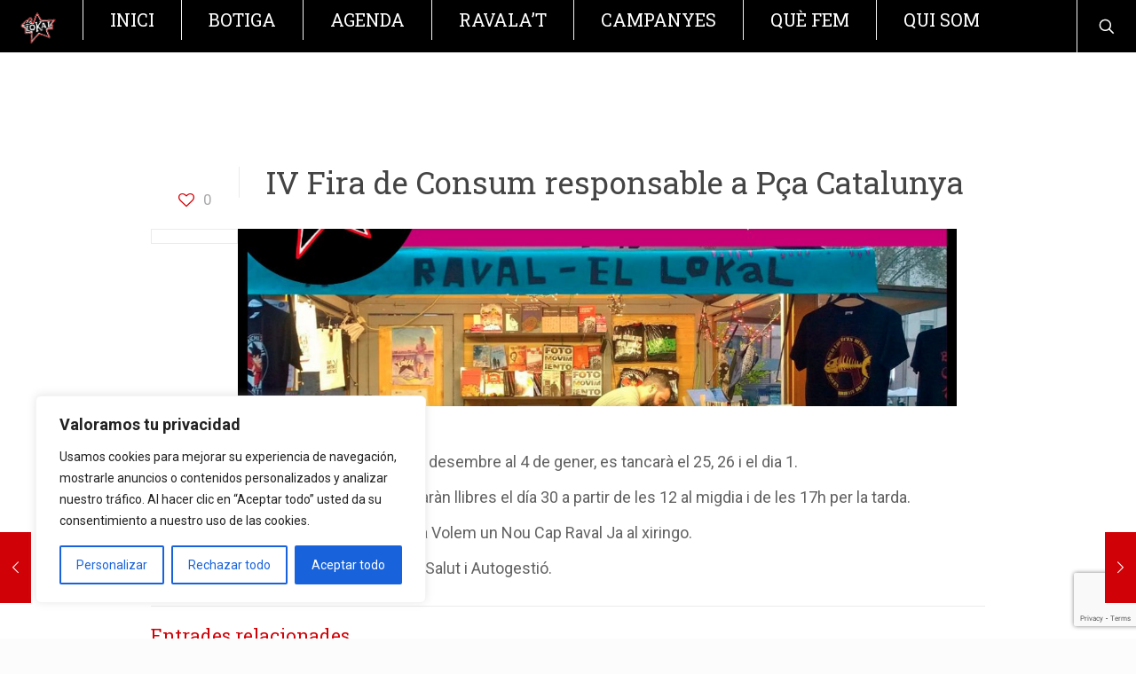

--- FILE ---
content_type: text/html; charset=utf-8
request_url: https://www.google.com/recaptcha/api2/anchor?ar=1&k=6LcIC94UAAAAAMMScrcWOl8v200lcQOJGbekdxk1&co=aHR0cHM6Ly9lbGxva2FsLm9yZzo0NDM.&hl=en&v=cLm1zuaUXPLFw7nzKiQTH1dX&size=invisible&anchor-ms=20000&execute-ms=15000&cb=ec285oiv1gxh
body_size: 45287
content:
<!DOCTYPE HTML><html dir="ltr" lang="en"><head><meta http-equiv="Content-Type" content="text/html; charset=UTF-8">
<meta http-equiv="X-UA-Compatible" content="IE=edge">
<title>reCAPTCHA</title>
<style type="text/css">
/* cyrillic-ext */
@font-face {
  font-family: 'Roboto';
  font-style: normal;
  font-weight: 400;
  src: url(//fonts.gstatic.com/s/roboto/v18/KFOmCnqEu92Fr1Mu72xKKTU1Kvnz.woff2) format('woff2');
  unicode-range: U+0460-052F, U+1C80-1C8A, U+20B4, U+2DE0-2DFF, U+A640-A69F, U+FE2E-FE2F;
}
/* cyrillic */
@font-face {
  font-family: 'Roboto';
  font-style: normal;
  font-weight: 400;
  src: url(//fonts.gstatic.com/s/roboto/v18/KFOmCnqEu92Fr1Mu5mxKKTU1Kvnz.woff2) format('woff2');
  unicode-range: U+0301, U+0400-045F, U+0490-0491, U+04B0-04B1, U+2116;
}
/* greek-ext */
@font-face {
  font-family: 'Roboto';
  font-style: normal;
  font-weight: 400;
  src: url(//fonts.gstatic.com/s/roboto/v18/KFOmCnqEu92Fr1Mu7mxKKTU1Kvnz.woff2) format('woff2');
  unicode-range: U+1F00-1FFF;
}
/* greek */
@font-face {
  font-family: 'Roboto';
  font-style: normal;
  font-weight: 400;
  src: url(//fonts.gstatic.com/s/roboto/v18/KFOmCnqEu92Fr1Mu4WxKKTU1Kvnz.woff2) format('woff2');
  unicode-range: U+0370-0377, U+037A-037F, U+0384-038A, U+038C, U+038E-03A1, U+03A3-03FF;
}
/* vietnamese */
@font-face {
  font-family: 'Roboto';
  font-style: normal;
  font-weight: 400;
  src: url(//fonts.gstatic.com/s/roboto/v18/KFOmCnqEu92Fr1Mu7WxKKTU1Kvnz.woff2) format('woff2');
  unicode-range: U+0102-0103, U+0110-0111, U+0128-0129, U+0168-0169, U+01A0-01A1, U+01AF-01B0, U+0300-0301, U+0303-0304, U+0308-0309, U+0323, U+0329, U+1EA0-1EF9, U+20AB;
}
/* latin-ext */
@font-face {
  font-family: 'Roboto';
  font-style: normal;
  font-weight: 400;
  src: url(//fonts.gstatic.com/s/roboto/v18/KFOmCnqEu92Fr1Mu7GxKKTU1Kvnz.woff2) format('woff2');
  unicode-range: U+0100-02BA, U+02BD-02C5, U+02C7-02CC, U+02CE-02D7, U+02DD-02FF, U+0304, U+0308, U+0329, U+1D00-1DBF, U+1E00-1E9F, U+1EF2-1EFF, U+2020, U+20A0-20AB, U+20AD-20C0, U+2113, U+2C60-2C7F, U+A720-A7FF;
}
/* latin */
@font-face {
  font-family: 'Roboto';
  font-style: normal;
  font-weight: 400;
  src: url(//fonts.gstatic.com/s/roboto/v18/KFOmCnqEu92Fr1Mu4mxKKTU1Kg.woff2) format('woff2');
  unicode-range: U+0000-00FF, U+0131, U+0152-0153, U+02BB-02BC, U+02C6, U+02DA, U+02DC, U+0304, U+0308, U+0329, U+2000-206F, U+20AC, U+2122, U+2191, U+2193, U+2212, U+2215, U+FEFF, U+FFFD;
}
/* cyrillic-ext */
@font-face {
  font-family: 'Roboto';
  font-style: normal;
  font-weight: 500;
  src: url(//fonts.gstatic.com/s/roboto/v18/KFOlCnqEu92Fr1MmEU9fCRc4AMP6lbBP.woff2) format('woff2');
  unicode-range: U+0460-052F, U+1C80-1C8A, U+20B4, U+2DE0-2DFF, U+A640-A69F, U+FE2E-FE2F;
}
/* cyrillic */
@font-face {
  font-family: 'Roboto';
  font-style: normal;
  font-weight: 500;
  src: url(//fonts.gstatic.com/s/roboto/v18/KFOlCnqEu92Fr1MmEU9fABc4AMP6lbBP.woff2) format('woff2');
  unicode-range: U+0301, U+0400-045F, U+0490-0491, U+04B0-04B1, U+2116;
}
/* greek-ext */
@font-face {
  font-family: 'Roboto';
  font-style: normal;
  font-weight: 500;
  src: url(//fonts.gstatic.com/s/roboto/v18/KFOlCnqEu92Fr1MmEU9fCBc4AMP6lbBP.woff2) format('woff2');
  unicode-range: U+1F00-1FFF;
}
/* greek */
@font-face {
  font-family: 'Roboto';
  font-style: normal;
  font-weight: 500;
  src: url(//fonts.gstatic.com/s/roboto/v18/KFOlCnqEu92Fr1MmEU9fBxc4AMP6lbBP.woff2) format('woff2');
  unicode-range: U+0370-0377, U+037A-037F, U+0384-038A, U+038C, U+038E-03A1, U+03A3-03FF;
}
/* vietnamese */
@font-face {
  font-family: 'Roboto';
  font-style: normal;
  font-weight: 500;
  src: url(//fonts.gstatic.com/s/roboto/v18/KFOlCnqEu92Fr1MmEU9fCxc4AMP6lbBP.woff2) format('woff2');
  unicode-range: U+0102-0103, U+0110-0111, U+0128-0129, U+0168-0169, U+01A0-01A1, U+01AF-01B0, U+0300-0301, U+0303-0304, U+0308-0309, U+0323, U+0329, U+1EA0-1EF9, U+20AB;
}
/* latin-ext */
@font-face {
  font-family: 'Roboto';
  font-style: normal;
  font-weight: 500;
  src: url(//fonts.gstatic.com/s/roboto/v18/KFOlCnqEu92Fr1MmEU9fChc4AMP6lbBP.woff2) format('woff2');
  unicode-range: U+0100-02BA, U+02BD-02C5, U+02C7-02CC, U+02CE-02D7, U+02DD-02FF, U+0304, U+0308, U+0329, U+1D00-1DBF, U+1E00-1E9F, U+1EF2-1EFF, U+2020, U+20A0-20AB, U+20AD-20C0, U+2113, U+2C60-2C7F, U+A720-A7FF;
}
/* latin */
@font-face {
  font-family: 'Roboto';
  font-style: normal;
  font-weight: 500;
  src: url(//fonts.gstatic.com/s/roboto/v18/KFOlCnqEu92Fr1MmEU9fBBc4AMP6lQ.woff2) format('woff2');
  unicode-range: U+0000-00FF, U+0131, U+0152-0153, U+02BB-02BC, U+02C6, U+02DA, U+02DC, U+0304, U+0308, U+0329, U+2000-206F, U+20AC, U+2122, U+2191, U+2193, U+2212, U+2215, U+FEFF, U+FFFD;
}
/* cyrillic-ext */
@font-face {
  font-family: 'Roboto';
  font-style: normal;
  font-weight: 900;
  src: url(//fonts.gstatic.com/s/roboto/v18/KFOlCnqEu92Fr1MmYUtfCRc4AMP6lbBP.woff2) format('woff2');
  unicode-range: U+0460-052F, U+1C80-1C8A, U+20B4, U+2DE0-2DFF, U+A640-A69F, U+FE2E-FE2F;
}
/* cyrillic */
@font-face {
  font-family: 'Roboto';
  font-style: normal;
  font-weight: 900;
  src: url(//fonts.gstatic.com/s/roboto/v18/KFOlCnqEu92Fr1MmYUtfABc4AMP6lbBP.woff2) format('woff2');
  unicode-range: U+0301, U+0400-045F, U+0490-0491, U+04B0-04B1, U+2116;
}
/* greek-ext */
@font-face {
  font-family: 'Roboto';
  font-style: normal;
  font-weight: 900;
  src: url(//fonts.gstatic.com/s/roboto/v18/KFOlCnqEu92Fr1MmYUtfCBc4AMP6lbBP.woff2) format('woff2');
  unicode-range: U+1F00-1FFF;
}
/* greek */
@font-face {
  font-family: 'Roboto';
  font-style: normal;
  font-weight: 900;
  src: url(//fonts.gstatic.com/s/roboto/v18/KFOlCnqEu92Fr1MmYUtfBxc4AMP6lbBP.woff2) format('woff2');
  unicode-range: U+0370-0377, U+037A-037F, U+0384-038A, U+038C, U+038E-03A1, U+03A3-03FF;
}
/* vietnamese */
@font-face {
  font-family: 'Roboto';
  font-style: normal;
  font-weight: 900;
  src: url(//fonts.gstatic.com/s/roboto/v18/KFOlCnqEu92Fr1MmYUtfCxc4AMP6lbBP.woff2) format('woff2');
  unicode-range: U+0102-0103, U+0110-0111, U+0128-0129, U+0168-0169, U+01A0-01A1, U+01AF-01B0, U+0300-0301, U+0303-0304, U+0308-0309, U+0323, U+0329, U+1EA0-1EF9, U+20AB;
}
/* latin-ext */
@font-face {
  font-family: 'Roboto';
  font-style: normal;
  font-weight: 900;
  src: url(//fonts.gstatic.com/s/roboto/v18/KFOlCnqEu92Fr1MmYUtfChc4AMP6lbBP.woff2) format('woff2');
  unicode-range: U+0100-02BA, U+02BD-02C5, U+02C7-02CC, U+02CE-02D7, U+02DD-02FF, U+0304, U+0308, U+0329, U+1D00-1DBF, U+1E00-1E9F, U+1EF2-1EFF, U+2020, U+20A0-20AB, U+20AD-20C0, U+2113, U+2C60-2C7F, U+A720-A7FF;
}
/* latin */
@font-face {
  font-family: 'Roboto';
  font-style: normal;
  font-weight: 900;
  src: url(//fonts.gstatic.com/s/roboto/v18/KFOlCnqEu92Fr1MmYUtfBBc4AMP6lQ.woff2) format('woff2');
  unicode-range: U+0000-00FF, U+0131, U+0152-0153, U+02BB-02BC, U+02C6, U+02DA, U+02DC, U+0304, U+0308, U+0329, U+2000-206F, U+20AC, U+2122, U+2191, U+2193, U+2212, U+2215, U+FEFF, U+FFFD;
}

</style>
<link rel="stylesheet" type="text/css" href="https://www.gstatic.com/recaptcha/releases/cLm1zuaUXPLFw7nzKiQTH1dX/styles__ltr.css">
<script nonce="Dg35W3zKLn_sq_4N6J_pfA" type="text/javascript">window['__recaptcha_api'] = 'https://www.google.com/recaptcha/api2/';</script>
<script type="text/javascript" src="https://www.gstatic.com/recaptcha/releases/cLm1zuaUXPLFw7nzKiQTH1dX/recaptcha__en.js" nonce="Dg35W3zKLn_sq_4N6J_pfA">
      
    </script></head>
<body><div id="rc-anchor-alert" class="rc-anchor-alert"></div>
<input type="hidden" id="recaptcha-token" value="[base64]">
<script type="text/javascript" nonce="Dg35W3zKLn_sq_4N6J_pfA">
      recaptcha.anchor.Main.init("[\x22ainput\x22,[\x22bgdata\x22,\x22\x22,\[base64]/[base64]/[base64]/[base64]/[base64]/SVtnKytdPU46KE48MjA0OD9JW2crK109Tj4+NnwxOTI6KChOJjY0NTEyKT09NTUyOTYmJk0rMTxwLmxlbmd0aCYmKHAuY2hhckNvZGVBdChNKzEpJjY0NTEyKT09NTYzMjA/[base64]/eihNLHApOm0oMCxNLFtULDIxLGddKSxmKHAsZmFsc2UsZmFsc2UsTSl9Y2F0Y2goYil7UyhNLDI3Nik/[base64]/[base64]/[base64]/[base64]/[base64]/[base64]\\u003d\x22,\[base64]\\u003d\\u003d\x22,\x22wrvDoMK0woDDvFfCjS8Jay3CpcK5aDw9wrRxwo9Sw4nDjRdTGMKHVnQSd0PCqMKpworDrGVDwpEyI2UiHjRbw5tMBg0Cw6hYw7ouZxJmwqXDgsKsw47ClsKHwoVSPMOwwqvCv8KZLhPDvlnCmMOEFsOaZMOFw5HDocK4ViNdcl/[base64]/CkMOVO8K5AsOTCsKiw5vCqsKQw6BpLTdvw4PDiMOEw7fDn8Kcw7owbMKdR8OBw79YwqnDgXHCt8Kdw5/CjlXDhE13AjPDqcKcw583w5bDjXbCtsOJd8KvBcKmw6jDpcOJw4B1wq3ChirCuMKNw67CkGDCosOmNsOsGcOschjCp8KqdMK8G3xIwqN9w6vDgF3DqMOyw7BAwp8yQX18w4vDusO4w4fDkMOpwpHDn8K/w7I1wqBxIcKAa8Obw63CvMKbw4HDisKEwrg3w6DDjQ9qeWEgZMO2w7c/w57CrHzDiS7Du8OSwqnDqQrCqsOjwotIw4rDo1XDtDMxw5RNEMKHW8KFcXPDqsK+wrcqD8KVXx0gcsKVwptsw4vCmXrDvcO8w70pEE4tw6ASVWJ7w7JLcsOFCHPDj8KcQ3LCkMKfBcKvMBfCuh/[base64]/DqVIqGMOcZ3/DgxApw5bCj2NJw7VqB0jCtyTCjGrCqcOIQcOcBcOJZMOkZTlnHn0Ewp5jHsK6w5/CunIKw5Ucw4LDksK4esKVw79Xw6/Dkx/CmCITKTrDkUXCkDMhw7lCw7hIREfCqsOiw5jCrMKUw5cBw73DkcOOw6pKwp0cQ8OBKcOiGcKAVcKpw4jCjsOzw7jDtsK7I0YQAAlOwpfDhMKSJ2zClkBBAcOSKsO6w6TChsKmMMO+dsKTwo7Dk8Oywo/DocO7YRd8w4ZOwrghHcO+PsOIfsOiw5dAG8KdOBfChFXDtMO7wpoiaHTDvxPDqsKeT8OqdsODOsO6w7ttK8KFVBpqbxLDrEnDssKlwrF7OGDDrABsfn1seBAcFMOiwpfDtcOWe8OnZ2EfNG/CisODZcOrMsKHwrYqf8OowpA9LcKWwqwABS03Gl0oUkYeZsOxKWfDrFjCtzBKw61YwqnCvMOHIHobw6JoTsKdwp3CqcK5w5vCgsOFw4fCjsOtLsKrwqEpwprCnnzDs8K3W8O+Z8OJeyzDvE1pw5UcRMOywrzDlRFOw7UgfsKVJyPDksO2w65Dwp/Csjcyw6TDog1ww7DDhBQwwqoQw41bIEPCosOCPMOzw48dwqPCmMKKw4LCqlPDm8K7RMKJw4TDm8KbQ8O6wrXCpjfDsMOXJm/DlEhRUcOVwqDCj8KZdip1w6xqwrgsQ2U7GcOBw5/Dm8K3woTChGPDnsOww7x2FA7Ds8KfVMKKwp/CnAoRwrzCscORwoYwAsOuwodIQcKSOyXCgsOpIBzDsn/CmjPDtwPDi8OHw6kgwrPDtWJhESZ7w7vDjFfClxN4OVhAAsOWD8K3bm7CncOkMnQeIzzDlEfDp8Oww6ozwrXDk8K4wqwGw7oow73CpwLDs8Oce1nCjn3DrmkPw6jDuMKdw6I8ZsKiw5fCj0Qaw6XCtMKuwpgWw4HCiGBsLsOvGCfCk8KpIcOVw6ASw5suAl/DgcKZBx/DsTwXwqZoEMOiwp3DmH7DksKpw4MJw6XDmwQOwrkFw6/DvB3DrnzDp8Kzw4/CjSLDjMKPwoDCt8OfwqYGw6rDjCNLV2pmwqJVXsKec8OkKsOVwoAmVj/DvCDCqg3DnsOWD1nDqMOnw7vCgwxFw6vCscOPRXTDgVAVRcKkR1zDvnIKQGR/OsOyERs3X0PDikjDsGvCpcKpw7jDkcOWbsOcEVfDpcK0QmpYBsK/w7BMHAfDkUNMAMKew7TClMOuS8KHwo7CslDDkcOGw4A6wqPDiSTDqcO3w6J/[base64]/[base64]/[base64]/DmMKieDrDjRpNGzrDusKmY3N8OifDksKATw9cFMKgw5JnRcO3w6TClkvDnkNWwqZ0eUI9w4MBcyDDjSPCvHHCv8OTw4HDhCsaJl/CnFM1w47ChMKhY2N0FU7DriZXdMKvwo3CvHfCrSfCrcKtwrfDtRPDi1zChsOOwpjDp8K6Z8OWwoldH2MhXU/CggPDpkpOwpDCucOQB1o+GcOZwojCmmLCsjRcwqnDpnR7ScKcDQvCui3Ci8KHccOjPSvDrcOicsKTE8KMw7LDgT4/KyjDk0Umwrh4woTDo8KTX8K+FcKjPsORw6vDn8OEwpRnw50Nw5rDjFXCuRU8U085w6QSw5bClBMnbWE3UDJkwrIGLXlIUcKHwo7CjX7DjgoQNMOlw4p8w6o3wqfDpcOgwooqN3TDhMKfFlrCsWEXwqByworCnsK6X8KNw65twp7CnhloRcOzwpvCuk/Di0fDq8KQw7MQwpViAQwdwr/[base64]/DiMOJDQRkFi4VXcKPwpQ8LHRywoJ1BB/Cu1UvNSxmeFcqUTjDgsOzwqHCjsOLc8OkBXfCoTzDl8KlfcK8w4bDpDsdLhI8w4DDi8OaCk7DnMKxw5tlUMOew5kmwrnCrxTCqcOMZg5hHgQHe8K7bHokw5PCrDvDjnXCmyzCiMKCw5/Cglh1TFAxwp/DjlJ1wqMiw7EgHcKlGQbDg8OGQcKAwowNdsOkw6nCmcO1fxzCjcKvwrF6w5DCicOERiIAK8Kiw5bDvcKtwoRlC1t/[base64]/[base64]/AMK2Gl16CCfCj8KFwrjDtsKJwqRqw7AmwoNkIGPDinvCqMKcUj0/w55SWMONfsKpwoQCRsO/wqQvw498L1oQwr9+w5c4ZsKFcG/CvG7CvCt1wr/DgsKbwqzDn8K/[base64]/DpXURw5cPBzPCjMOmOU7DpMOne3fCv8KkwqFBIXhbRTIrGRvCqMOmw4rCulrDtsOxbsOHwr4Qw4k0a8O9wqtWwrzCmsKOPsKVw7ROw6t/R8O7Y8Oxw7IRcMK4fsOsw4oIwrssCCleQxQ/b8KSwp3Djg/CqHINKmTDucKYwrHDi8OqwqvCh8KNLxACw4wnWMKDI2/DusK0w6Niw4LCgcOnIsOTwqHDs2NbwpnCh8O1w4FJNQ1NwqzDjsK4ZShZXy7DsMOXwo/DtTpUH8KVw6jDg8OIwrjCscKEGwrDl2TDtMORMMO1w6gmV2o+VzfDjmhTw6zDnVhEUsOUw4/Ct8KLQ3g6wqwNw5zCpgLDmTQcwoE9HcKbCDtXw7bDuGbCgBN6dTnCtT5vD8KUE8OawobDg14zwr14ZcOdw6zDgcKXH8KtwrTDtsKjw7JZw5UiTsKmwofDvsKABSVqesK7SMOrPMK5wppKXXt5wqskwoYIUXsECynCqUNrN8OYNV8WIGELw4MAe8K1wp/DgsKcED5Tw5hzO8O+KcOWwrF+NUfCjjZob8KfIG/[base64]/[base64]/CocOuwoU6w5/DksKJw4nCqFvDk8Omw6QgPC/[base64]/[base64]/[base64]/CnnDCicOJw5vDmBB3NMK4CCTDuhvDnsKzw7DDpxUkUW/ChCvDnMOHDsOww4DCrCTCvl7DhBx3w7LCu8KwSErCrzsmTTnDg8OrdMO0C1/DjxTDuMKnX8KmPMOKw7LDoQYbw4DDt8OqMxcwwoPDjATDhDZXwqVawobDpU0oISTChAfCgyYwJyTDplHDj1PCkxDDvAgUPwpBM27DlBhCP28nw7FibsOCHnkoQgfDmVh8wpt7XMO4e8OWdFpVb8OIwr/ClEBlK8OLaMONMsKTw6shwr5lw7LCryUCwqM/w5DDpS3CssKRLWbCqF5Aw4bCmcKCwoBnw5AmwrZ8QMKMwq1pw5DDv3/[base64]/Dqn1AwojDszwGDAbCvsKkw78cS1pSL0/CjA3CmD1nwrBWwpPDvV0DwrHCgzPDsnvCq8KwRBzDoSLDoTkkaDvClMKqQGoawqLDpW7DpEjDi3VKwoTDpsOKwonCgylpw5VwVcOuOcKwwoDCnsOsCsKWdMOIwoPDj8KJKsO4EsOALsOEwr7CrMK7w6s3wovDtgE8wrphwqI6w5IkworDoC/DpRrCk8O8wrfChHkwwq7DocOOOG15wrvDtmrClS/Dlm7DqnJswoUTw7khw7UoOghDN1whC8OeBMOXwocrw4/Ci2hpNBlxw4TDpMOiMMKEBGFAw7vDtcOZw7rChcORwpULwrnDscKzJMKjw5bCkcOhaDwBw4TClmTCnz7CoxHCvBLCsSjCnHIBb2UxwqZ8wrbDk2dfwqHCmsOWwpvDisO6wqA/wqsqA8K7wrFdNVYow5VjNsODwr9lw5k0VH0Gw6QsVyjChsOOFyEJwqPDsQrDnsKkwpbCgMKfwpTDhMKGPcK0W8KLwpUtK11rJSzCt8K1fsOUBcKLB8Kuwq3DskLCmznDqFRYKH5LA8OyeG/CtCrDoGPDm8OXDcO/[base64]/bcOvGMOyWwLDvsKSBxbCrQTDg8K8RQfCtiFswqsmwqrCpsOcJw7Dn8Kqw4Biw5bCm3bDshLCmMKmAh0LDsKbRsKow7DDrcKhecO7KzdzWXojwq3Csk7CtcOrwq3CvsOkV8KgOhHCmwBgwp3CuMOGw7bDuMKFMw/CtlEfwqvCr8K/w4d4bTHChA9ww6x4wqDDsSZiDsObQxLDhcK7wq1VTiV7Q8KowpYDw7HCiMOWwrkmwq/DnCksw7NbNsOxasOpwpRAw4jCh8KBwojCiVlCOhTDtVN2AMOhw7XDpzoDAsOKLMKYwq7CqV5eFSXDhsKwACrCoyEnL8Oaw4nDrsK2VmXDpk7CpMKkCcOTAl3DvcOEAsO+wrnDuTxuwoHCocOYTsORYMOVwoLDpzV3a0fDkB/CizVsw40rw7zClsKICsKoS8KBwodgBHN/woXDt8O5w6DClcK4wrQ8FkdOGMO3dMKww7lzYD5Lwq93wqPDg8OFw41uwq/[base64]/DssOQSMOww7XChgnDow0dQsKKan8pUcKVf8KYwrcaw7cPwpDChsK6w7TCuCsBw47CmQ9EdMOMwrQ+CsKhPEsbQ8ONw4fDuMOqw5fCv3vCn8KqwqTDnF7DpFvDix/DlsOpMUjDpxLCqA7DrRtQwr1twqxFwr3DmA4GwqXCviVow7bDvCTCrErCnkfDqcKdw58Vw4PDrMKPNBHCoHTCgAJHFFvDtcOfwrXCjsOPF8Kcw7FnwpnDnw4Mw5XCul9/[base64]/DpsOmYsKUw5LCq8O3DSYHwr4Fw77Dn8O9U8Kqwq1Zwr/ChsKIwrspBgPCvMOOJMOQBMORN2VRw7QoRW9iwpzDocKJwp59fsKKCsO7EMKLwoPCpCvCnzskw4fDicO9w5LCtQ/[base64]/CgsKEBEdweD/DtV82KMKKDVLCvQAkwqfDosOmbsK/w6HDiVvCoMK7wocRwrVHbcKyw6fCl8OrwrJRw5zDl8KawqXDkyXCkRTCkGHCrsK5w5bDsxnCqcO9woXDusOJPWo0wrNdw7VCaMOGbg/Dk8O/JCjDrMK0Nm7CnUXDn8KwGcOieVoSwpLCu3szw7oiwqcfwq3CmBbDhcKYOMKKw6s3SBM/KsOrRcKHKjXDtiNswrI8P0tlw47DqsK0JGLDvVvCtcKmXGzCpcOiQC1QJcKDw6/DmzJ9w7LDoMKJwp3Cvns7CMK3bQtAUAsMwqEnYWQAQcKCw5AVGG5jD3nDn8O/wqzCosO9w78nZlI+w5PCig7CkzPDv8O5wpomCMOXF1ldw6N6Y8KVwp46RcK8w7kNw67Dq3TCosKFNsOydsKxJMKgR8KDb8O+wroeHyzDvSnCsgYkw4VOwogpfmdhSMOYJMOfDsKTfsOYNMKVwqHCgw7DpMKTwo0/D8Ogb8KpwrYbBsKtWsOowp/[base64]/[base64]/Ck1JyM8OjfcKCRzfDsg9OJsOfw4jCqsOjPMOIwol0w6DDo38bA0pwOcOHPRjCk8Oqw4wZF8OSwrgWBn5gw4fDu8OIw7/[base64]/[base64]/DmFtMwoxZa8KTP8O1NMKewoslD1F0w6TDhsKNG8Kdw4nCr8OYeGx+ecKCw5vCt8KVwqHCnsKKTF3CmcOpw5nClWHDgx/DjlITfTPDpMO1w5MMDMKNwqZAAsODW8OKwrM4Sk/CogfCj3LDimXDl8O4AyLDtD8Cw4fDhg/Cu8OWJ3F1w5XCusO8wrgnw7dTL3VuLS9/N8OPw5hAw7E1w6vDvitaw60Gw7RHwqcqwpTCgMKzC8KcRjYbW8KhwrJNGMO8w4fDocK0w4VgIsO4w7dRBgFeVcOENxnCisKyw7Nyw4J5woHDhsODL8OdMwDDvcK+woUAKcK/[base64]/CpBTDmsKdNnXDtmnCmFvCgnTDnh9Dw6EZAAfCsjzCpXoXJMKuw6nDtcKnLxPDpw5cw7zDksOBwo9dNVrDmsKBaMKuIMOGwoNkEBDCmMKwakXCucKgHQ4cbsOrwp/DmUrChcOJwo7CqSfCjkMlw6HDmcKMfMKRw73CvMO/w73CkG3DtiYmFMOdEWXCrmDDskAJGsKzKT8fw59OEHF7KcOAwpfCmcOlYMKpw7/CpgcRwpQuw7/[base64]/[base64]/[base64]/LcKowrTDkEvCu8KPw4jCtcKpUSnCpcOHw7tHw55Ow5d6w547w4/[base64]/CpsKowprCh8Kowohcw6tKBFIJLmvCtBZRw70AJcOpwqfCtyPDrsKKfiDDksKhwqHClcOXB8Odw73CsMOnw5XCuBPCuUQww5zCicOSwodgw6kYw7XDqMKMwqU/e8KeHsOOQMKWw43Dr1AuZGJaw4vCnzotw5jClMOEw5xuHMOTw5BNw6PCj8KawrtSwooZNzJdB8Kvw49/wqV5bHHDicOWKxRjw7NNBhXCncOhw6EWZsKBwqDCiVhiw4lEw5HCpHXDt1lDw4rDujcRIhtfKXMzV8Kzw6pRwokbe8Kpwqo8wpIbZCXCvsO7w4Jbw6MnPsO9w6/Cgx5Uwr/CpSDCnzgMI3Uowr0WGcKcX8Onw5cmwqwxE8KTwq/CtDzCvmjDtcOGw47CpsK7YwXDkjfCqiF1wqYFw4ZeFlAmwq/DhsKmJXVURcOnw6lCbHM9wpJsHjPCrgJZQsOVwosEwpNgDcOjW8KyVjgTw5jCmgdVVAY7W8Kiw54edMKaw7rCk3ccwovCj8Oaw5JLw69Bwp/CjcK7woDCtcOYFm/Di8KlwopZwrVhwoNXwpQIY8K9asOqw483w489OAHDnW7Cs8KiUMOlbRcNwo8WesKxSQDCvBcORsOkF8KaVsKXQsO5w4zDq8Kbw5DCjsKnOcOAcsOSw6/[base64]/[base64]/DpcKgEw/Dk8OvwotZZcOwQsO9woDDtjDDhSYQwpTDrXlww7NTSMK1woMjSMKVcMO8XlIqw7JAccOhasK0HcKNdcK/QsKtPlB+wqcRw4fCsMOewo/[base64]/w6lhVzLCpyvCq2zCjSrCqB3CiMKNBsO+w4kQwrDDmG/DocKcwokuw5DDnsO/[base64]/CvsOBwpI0wrfDjsKEw4vCt37DvyQvwqPCliPCmCknZnJGcXY5wrNjZsO0wqJVw4dqwpnCsjjDqXJTXCp7w4rCrcOVPCUQwoXDocKIw4TCjsOsGh/Cn8K1SUvChRTDkl/DusO9w6zCnSxwwqs+UxdlH8KyCVDDoHYNXmzDisKywozDk8KBfDTDvMOUw4lvBcKQw7vDt8OKw4TCq8KqeMORw4pfw6ETw6bCpMKOwrzDtsKOwpTDl8KMwqbClW5INDHCoMO7R8KrHmlowqF/wrzDhsKMw4jDkm/Cn8KjwoPDgw0RdhEhbA/[base64]/w59KJxrDqcOGw5/DrBRswrLCkzvCm8O3fXFAw7EocMO0w7AuEcOyT8K1QMKywrjCucKiwpI1OsKSw5MEET3CtyIUNl/CrwVRacKNQ8OOY3VowopRw5HCs8OXXcO6wo/DmMO0e8KyaMOIUsOmw6jCkkLCvzoHXUp8wqzCicKwI8K+w5LCmsO2K1EaF3BLP8OmE1bDmsOAcGHCnTYiWcKBwr3Dm8Oaw79qYMKnEsKFwowQw7IfainCoMOzw6HCg8KrUW4Cw7V2w7PCm8KFXMK/G8OpScKrPMKQaV4pwqEVfVA7TBLDi1k/[base64]/[base64]/DtABcwrgyLMOUQ8OmwqLCkAdWLRTCmTrDry0Xw7gow4LDtz1IeWZYasOQw5Vbw4ZJwqwMw6PDvj/Co1bCjMK/wonDjT8pQMKSwpfDtDcta8Okw5zCscKmw7XDsTjCmk1UTcO/IMKBAMKmw5PDu8KDCSFWwrTCn8OhZH1zN8KcAxbCo2cAwotcQ3N2XcOHU27DgWvCkMOuN8O7XjHCiV8lX8K8Z8KXw6/CsFhwIcO0woPDr8KGw4/Dihx7w6MjN8O4wo4xOEvDhUlNKWRkw6oswoJCQsOTNDheM8K3fRXDhFc8RsO1w70pw4jCgMODccOWw73Dn8Klw64GGjPCjsKfwq7ColHCkF0uwrY7w6ZEw7vDiHHCisOlJMK0w69BH8K3acKGw7NnHcOXw5tFw7XDmsKKw6/CsjfCkFp5UsO+w6I4fC3Ck8KVKMKBXsOFdQAYIU3Cm8OCUhoLYsOWVsOiw69cFC3DjlUdUzpYw4F7w44/[base64]/LifDiknCkW9rw6UnbcKsecO6w5TCj8KEAE3DgcOnwoPDsMK/w55rwqVaa8K3wp/Cm8KTw43CgknCusKLNgNtVirDt8OLwocPHxEXwqHDvmV2esKgw7QbccKqQULCrD/CkkTDl08QVQnDr8Oxw6NpM8O6IjfCosKkMGBRwpDDi8KVwq/DhWnDpHRIwpx2e8KmGcOLTSVPwo/ChivDvcO2M0nDqWsUwovDv8KFwo8RLMO5eULCtMK3aWDCvEd5WMOtBMKVw5HDu8KZQcKTO8OmDWBRw6bCnMKSwoHDlcOZOADDgsOjw5ZuBcKQw6LDtMKOw79OMiXCrMKTACggUk/[base64]/w6DCpcKQwqLClcK3w4vCh19IXgkaKShbeVI+wofDkMKcUsKcDg7Cqn7DpcOXwrfDjSXDvcKswoRGPRzDoC0zwpdSCMO/w79WwrFWI2/DnsOwJMOKwo0USzQGw5jCiMOONg7CnMOYw57Dg0nDvsKDB3ERwqxIw54XScOJwrUHfF/Cnzptw7kbXsOLem3CnT7CqjfCvGlEDMK7KcKOdMObCcOZasOsw4YOIUZ1OyTCrsOrZS7DpcKzw5jDuBXCusOnw6NnXy7DsUjCmUlhw4sKJsKPB8OWwolkd2ovVMOqwps6JMO0Vz/[base64]/CjXFiw4AbwrjCqMOSfBTDvcKbwrHCtGDDsTVbw4fCksK+FsKtwpXCjsOIw7IFwoV2C8OFCcKmH8KWwpjClcOyw4XCmm3CvR7Cr8OXCsKwwq3CisKvScK/[base64]/DpcKsw6zCoW3Cs8KnNsObPU9tGsK9PMOawrDDjnzCmMKPIsKDGwfCt8KQwq7Dv8KxPTPCjcOVecKPwp1JwqnDscOwwoTCoMOcaS/CgUHClcK7w7IewoDCo8KhIjQADm8Xwo/[base64]/CpCvCoDQXw6/[base64]/CscKoTwxAw5g2KHDDsVjCmsKXfMKbQ8OKQsKjw7HCjgTDrXPCgsK0w6Fbw7B2OcKbwoDCsg/[base64]/Ck8KkwrrChgfCumbDr20mwpPCiRZXwpvDgCMbRcOtHGgAK8K2V8KoJCPDr8KcEMOOwrbDh8KfNQlswqpYdSp+w6FdwrrCiMOWw77Dgy/[base64]/Cn8OSw7YCw65gWsK5DsKSDMKxNcO6wpHDicOhwoDDonkjw6V9LlU+DDomJcONccKbIMOKBcO3IVkYwrQ+wo7CrMKgE8OldMO0wp1fBsOpwqogwprCk8OKwqZkw7QTwqrCnCcUbxbDo8OSVMKnwr3DuMKxM8KzdsOXN3/Dr8Kww5XDkBR9wpXDkMKyLcKaw6YfAsO4w7/[base64]/wpbCpMOewpLDu8OnwpRxJsKpwqAYwqrClhlaWwcJFcKVwpvDjMOVwobDmMOtNWwmV1FcTMKzwoRMwqx6wqTDosOZw7bCmlZ6w7pFwp/CjsOmw6zCi8K5AhY7w4w+Fxl6wp/DpBZvw5kGw5zCg8KZwpMUNkk0NcOCw5FXw4VLSSpFJcKAw5cZJX0hZTDCqWLDiQovwo/ChVrDh8KzIUBMTcKswrnDsTvCpAUdCQPCksOvwpAOw6NxOMK6w4DDmMKswoTDnsOswqjCj8KyJsO6wrXClSTCo8KVwp0CfsK0Fn51wrrCn8Otw77CrDnDqnl6w6rDvFk7w7lHw6TCgsOCGA/CgsOmw71VwpjCoDEGWCTCrWzDrcKOw5TCq8K9NMKvw7R1RcOjw6/CjcOpYD7DoGjCmXF5woTDmwnCmsKhPTRCeULCjMOfXsKZch/ChSHCpsOtwrgYwqXCqD3Dq2hsw6TDv2fCuBbDg8ODSMKKw5DDn0E1NW/Dh0sUA8OOPcKQZVcAL0zDkG9AT3bClgkLw5prwqnCgsKpWsOzwq/DmMOVwrLCjyV7IcOwG1nCgzpmwofCtMKadFsrPMKawrQTw4UmBg3DqMK1d8KBekfCrWDDiMKYw4VrB21jdk5tw5V0wqN3wrnDocKZw4LDhQvCt1wPEcKhwps9CiPDocOYwrYSd3dJwoVTQsK/TlXCrCYywoLCqyfCkTQZUFFQOh7Du1RxwrnDm8K0OB19ZcKuw7tWGcKaw4jDqhMjT3ZGScOKb8KrwrfDtcOkwpUAw5fDtBXDusK/[base64]/[base64]/CsgtKL8Okwo1mwrvCqMKRw7jDnwrChXE1TjxCazN4UcK+Fztxw5fDrsKeDCY7G8O1KBBFwqrDr8OZwoJow4TDhW/DtiLDh8OTHWXDk1smCDQNJ09tw4wLw4jCtlHCpMOuw6zDuFIOw7/Co2QKw57CgSs5fDTCt2LDp8O5w7g1w6XCr8Onw6bDucKow656WTUXOsKtIHApw7XCtsObKcOvCsOVAcK5w4PCoDMtBcOLccO6wo1/w5vDgR7DhALDnMKOw6/Cm2F8B8KNN2ZRPA7Cp8OowqAUw7XCtsKwBnnChQw7G8OMw6VCw4oLwrNowq/DscKYSXvCusK7wpLCnhzCkMK7acODwqtiw5LCuXLCqsKzCcKbWHdCFMK6wq/DvlYKZ8KJZcOtwolrQsOoCjE7PMOeIMOewovDsgdFFEkOwqrDnsOmbgHCqsORw77CqUbDuUfClFfClwI1wpvCk8KVw5vCqQMVEXF7wohyasKnw6gRwq/DnzPDkgHDhUBbWArCq8Kuw5bDmcOoSzLDsCPCnmfDhXfCjsO2bsKpCcK3wq5hEcKcw6JVX8KWwpQIRcOpw6BuXjBZLWfCkMORCR7DjgnDrG3DhCXDllVJB8K1ZxY1w5PDvcKIw6lGwqx1VMOBAgPDnwPDjMKaw4dtRAHDosOrwpoERsKDwqHDucK+Y8OrworCgAkrwo/DgEZ6f8KuwpnCgMKLJMKVNMKPw6UBfcKhw51dYsOpwpzDiDnCl8KLK0PCjsKSXsO9OcO9w7vDlMOyRnPDiMO0wpjCpcO8c8KvwonDoMKGw7V2wpQbLz8aw5lsF1sseh7DnTvDqMOzH8KBWsOww48JLsOgGsKKw4AKw77CmsOjw7zDhzTDhcOeScKkRjllXT/[base64]/w68Cw5sARRfDtD7CssKIUT/DjcKhwr3CmMOhw4jDtRgidEknwpZRwojDkcO+w5clGcKdwqzDhBgowpjDikTCqz3Dn8KbwopzwrodS1JawpAxMsOAwpQDcVvCkUrCg0xHwpJKwpE5SUHDmxrCv8OMw4F6cMO/[base64]/w4vDjcKCDCLDmMKTwpM4DnjCtj57w54rwpfCvnY0asOReFplw5gpJsKiwrUnwq1BWcOeXsKyw4QgFU3Dim3CqsKHB8OYEMKrHMK/[base64]/[base64]/Cr0nCtkXCr8OxMcKRw4hVwpLDhcOAFsOOLm8NLcKRZBVtb8OAZcKYTMOCbsOEwrvDgTLChcKiw4rDmzTDiDwBKyXCjHYkw50ywrVkwp/Ci1/[base64]/DgljDvsOhw7AFE2DCi8OlZQ9DwrDDhcKXw4cMw7/Cgy8Nw7QVw61ISUfDrCQYw6/DhsOTOcK+wp5GMCVWECPCrsKDCl/Cg8ObPmwAwrLCk20Vw43CgMOyCsOew5PDsMKpSUkKdcOZw7g2AsO7LFoPAcOuw4DDk8Opw4/CpcKZGcK/[base64]/Drm7Cv1/DgMOXwodqwr/CvcK7UMKFwqh5CsOdw5jDuDNpBMOmwooMw7UdwrvDgcKiwr1OOsK+dsKWwrnDkinCskXDl2ZcbT5mO1/[base64]/DgcOZXnPDiMO5AmnCvMOfCGXCu1cYw6XDrg7DqjZzw6lEO8KAcHgkwpDDm8KlwpPDrcKYw4DCtj1QOsOfw5fCu8KSHXJWw6DCuUgcw4/DtnFuw6jCgcOqFj/CnmfCpMK3e3RHw4nCrMKww4kswojCucOPwqpqwqnCtcKZLHZabABbdcKOw53Dkkgiw5AeG1DDjMOxWcOzFsOJcidtwoXDuTVBw7bCoSvDscKsw5UMe8O8wr5GOMKdK8KfwpxVw6rDh8OSfyHCicKCw6vDpsOdwrPCucK5Xj1Fw70jVUbDjMKdwpHCncOAw5vCrMOnwo/[base64]/DqsK0w4/CvyzCmgABJsOawqsmdMOdEcOyUXFpG3l9w5LDuMKsdkgyCMOmwogXw5gcw4kQfB4SWz8sJMKRTMOjwrHDj8KPwrPDq3zDncO/JMKmRcKRD8Krw6jDocKswqHCjDzCr30AP3I1XE7DmsOfH8KjLMKXF8KHwoMgJmlfWkrDnwDCsUxZwoPDniJNWcKXwpnDq8O1woNJw71TwoLDs8K/wqfCncKJH8OKw5HClMO2wqMLLBDCgMKuw7/Cg8OWLEDDlcKNwoHDksKoMxTDhCYmw7RKNMKNw6TDhABmwrgBcsOaLElgZSpgwobCilE2CsOIacK4G2AiY2NKKMKbw73CjMKjecKLJzE0LHzConw7cyvCtsKewo/CpGPDi37DscOSwofCpT7DnQfCocOMDsK7PsKdwqTDs8OkOcKLPsOfw4fDgRzCgl/Dgmg3w5XDjcOPLglDwrfDvQN/w4s/w7EowoVtDDUfw7INw49HSiJsKBXCn3HDicOCKxtjw75YcgHDpmA+d8KkBcOww5XCqDHCuMK9wqzCgsKjZ8ODWDfCvgV6w6/DoH/DvMOGw6tIwojCv8KbLxzDvTocwpXCqwZVfFfDjsOMwp4ew6HDgQVcCMKDw6pkwpfDmMKgw6nDnyAIw4XCg8K2wqIxwphbBcOCw5/Ck8KieMO1FsK1wqzChcKlw7d/[base64]/DvS/Dp1xSecObYlEaNQIkCMOAM8Kjw67DvQDCusKNwpNyw5fDoXLCj8O0WsOKGMOBKWseTWccw7YGYmfCicKcU25vw5XDrWBha8O9Ym3DrRHDpEw+J8O2NxXDn8ORwrjCrXcQw5PCmydtIcOpIFwFeHvCp8KhwpoTIAHCjcOUw6/CncKLw4RWw5bDj8OTwpfDtmXDr8OGwq3DuSvDncK+wrDDs8KDBUvDt8OvS8KfwopvXsKgIsKYT8KwexsAw6wuCMKtOm/[base64]/DllzCocKpZsOfMzzDsMOFHcKjw51yCTnDvlzDukfCpA0AwrXClzQGwpDCjMKDwrR5wolzIFXDrcKXwpwkRnIGesK1wrbDicKleMOoAMO3wrwHNMONw6/[base64]\\u003d\\u003d\x22],null,[\x22conf\x22,null,\x226LcIC94UAAAAAMMScrcWOl8v200lcQOJGbekdxk1\x22,0,null,null,null,0,[21,125,63,73,95,87,41,43,42,83,102,105,109,121],[5339200,517],0,null,null,null,null,0,null,0,null,700,1,null,0,\x22CvkBEg8I8ajhFRgAOgZUOU5CNWISDwjmjuIVGAA6BlFCb29IYxIPCJrO4xUYAToGcWNKRTNkEg8I8M3jFRgBOgZmSVZJaGISDwjiyqA3GAE6BmdMTkNIYxIPCN6/tzcYADoGZWF6dTZkEg8I2NKBMhgAOgZBcTc3dmYSDgi45ZQyGAE6BVFCT0QwEg8I0tuVNxgAOgZmZmFXQWUSDwiV2JQyGAA6BlBxNjBuZBIPCMXziDcYADoGYVhvaWFjEg8IjcqGMhgBOgZPd040dGYSDgiK/Yg3GAA6BU1mSUk0GhwIAxIYHRG78OQ3DrceDv++pQYZxJ0JGZzijAIZ\x22,0,0,null,null,1,null,0,1],\x22https://ellokal.org:443\x22,null,[3,1,1],null,null,null,1,3600,[\x22https://www.google.com/intl/en/policies/privacy/\x22,\x22https://www.google.com/intl/en/policies/terms/\x22],\x22Nh9jsH019wQ24HssZMzIlPWisYFNQ1YXZyG0CSYhNOc\\u003d\x22,1,0,null,1,1762276193768,0,0,[251,23,18,221],null,[231,1,106],\x22RC-jtUnkXACx1OUDg\x22,null,null,null,null,null,\x220dAFcWeA7gGmkil9VMWZ8vUY7_9X-OdL3skhEal8LENYTrXySaRNY-9XA3EkAJjWDos4FRcg6eL2DU-S8Lr8rb1iG4URtIXVqe2g\x22,1762358994003]");
    </script></body></html>

--- FILE ---
content_type: text/css
request_url: https://ellokal.org/wp-content/themes/betheme-child/style.css?ver=1.6.2
body_size: 2514
content:
/*
Theme Name: Betheme Child
Theme URI: https://themes.muffingroup.com/betheme
Author: Muffin group
Author URI: https://muffingroup.com
Description: Child Theme for Betheme
Template: betheme
Version: 1.6.2
*/
/* Theme customization starts here
-------------------------------------------------------------- */
.wpml-languages disabled {
    display: none !important;}

#Content{
    max-width: 1920px;
    margin: 0 auto;
}

.header-below #Top_bar{
  background-color:#000 !important;
  }

h1{
  text-align:left;
  }

h4{
  border-bottom: 1px solid #d10207;
  /*font-family:"Roboto Condensed", sans-serif !important;*/
  color: #d10207;
  }

h5.rrss{
      color: #d10207;
    border-bottom: 1px solid #888888;
    padding-bottom: 5px;
  }

#Header .top_bar_right {
    background-color: #d10207;
}
.trans{
margin-top: 15px !important;
}

/* Estil del text dels dividers Suport Mutu i Suport Campanyes
-------------------------------------------------------------- */
.dvdr{
  color:#ffffff !important;
  font-weight: bold;
  padding:50px 0 10px 0;
  }
/*
-------------------------------------------------------------- */



/* Suport Mutu
-------------------------------------------------------------- */
ul.icns{
  list-style-type: none !important;
    width: 400px;
    margin: 0 auto;}

ul.icns li{
  float:left;
  padding:0 20px;
  border-right:1px solid #fff;}

.column_column ul li{
  list-style:none !important;}

.column_column ul li.lst{
  float:left;
  padding:0 20px;
  border-right:none !important;
  }
/*
-------------------------------------------------------------- */


/* Imatge 100% + submenú pàgina inici
-------------------------------------------------------------- */
.tphd{
  background-image:url('https://ellokal.org/wp-content/uploads/2016/04/header_el_lokal.jpg'); background-size:cover;
  position:relative;
  height:100vh !important; height:100%;
}

.lglok{
  width:300px;
  margin:0 auto;
  text-align:center;
  }

.txtlok{
  width: 700px;
    margin: 0 auto;
    text-align: center;}

.txtlok h2{
  color:#fff;
  font-weight:bold;
  text-shadow:3px 3px 2px #000;}

.lglok img{
  padding-top:30%;}
  /*
-------------------------------------------------------------- */


/* Fixa tamany header
-------------------------------------------------------------- */
body:not(.template-slider) #Header {
    min-height: 0px;
}
/*
-------------------------------------------------------------- */



/* Ajusta posició Tlf contacte
-------------------------------------------------------------- */
.tlf{
    margin-left: -60px !important;
  }
/*
-------------------------------------------------------------- */



/* Ajusta estil de la data
-------------------------------------------------------------- */
.fecha{


}

.data{
  float:right;
  text-align:center;
  border: 1px solid;
    padding: 10px;
  color:#d10207;
  }


/*
-------------------------------------------------------------- */



/* Ajusta estil del submenú del header
-------------------------------------------------------------- */
#Top_bar .menu > li ul{
  background-color:#d10207 !important;
  }

#Top_bar .menu li ul li a {
    border-bottom: 1px solid rgba(0, 0, 0, 0.2) !important;
}

#Top_bar .menu > li ul li.hover > a {background: rgba(0,0,0,.09) !important; }
/*
-------------------------------------------------------------- */



/* Ajusta estil del submenú imatge 100% inici
-------------------------------------------------------------- */
.mnuhd{
  margin-top:10%;
  height:50px;
  width:100%;
  background-color:#fff;
  opacity:.9;
  }

.mnuhd ul li a{
  font-family:"Roboto Slab" !important;
  font-size:22px;
  color:#000 !important;
  font-weight:bold;
}

.mnuhd ul{
  width: 145px;
    margin: 0 auto;
    padding-top: 10px;
  }

.mnuhd ul li.mrgn{
  float:left;
  text-decoration:none;
  /*margin-right: 25%;*/
  text-align:center;
}
/*
-------------------------------------------------------------- */


/* Centra el boto "veure mes" sota noticies
-------------------------------------------------------------- */
.cntr{
  width:142px !important;
  margin:0 auto !important;}
/*
-------------------------------------------------------------- */


/* Amplada i marge columnes
-------------------------------------------------------------- */
.column.one-fourth.column_image {
  margin: 0 !important;
    width: 25%;
  }
/*
-------------------------------------------------------------- */


/* Amaga subheader
-------------------------------------------------------------- */
#Subheader{
  display:none !important;
  }
/*
-------------------------------------------------------------- */


/* paddings pàgines ineternes
-------------------------------------------------------------- */
.mrgntp{
  padding-top: 2em;
    padding-bottom: .5em;
  }

.hrspc{
  margin:50px 0
  }

.subttl{
  margin: 50px 0 30px 0;
}
  /*
-------------------------------------------------------------- */

.section.section-post-comments{
display: none;
}

.fndgrs{
  background-color:#f8f8f8;
  border:solid 1px #e0e0e0;
  padding:25px;
  }

.enbloc{
  display:block;
  }

#advps_container3 .advs-title a{
  color:#d10207 !important;
  }

body:not(.template-slider) #Content{
  padding:28 !important;
  }
body:not(.template-slider) #Content {
    padding-top: 28px;
}

.st_pinterest_vcount{
  display:none;
  }

.advps-slide-field-three{
  max-width:192px;
  }

.advs-title a{
  font-weight:normal !important;
  }

#Sliding-top{
  display:none;
  }

.post-nav{
  display:none;
  }

.one.single-photo-wrapper .image_frame .image_wrapper{
  max-height:300px;
  }
img.scale-with-grid, #Content img{
  width:100% !important;
  }

#Top_bar #logo img{
  width:auto !important;
  }

.section-post-related .post-related .image_frame, .section-post-related .post-related a.button, .section-post-related .post-related hr{
  margin-left:0 !important;
  }

.fbk{
  max-width:168px !important;
  }
.youtube{
  max-width:110px !important;
  }

h4.related, h4.related a{
  border-bottom:none !important;
  color:#d10207 !important;
  }

.post-header {
  margin-top:100px !important;
}

.post-meta .author-date{
  display:none;
  }

.post-meta .category{
  float:left !important;
  }

.imgquisom{
  display:block;
  margin:0 auto 20px auto;
  max-width:312px !important;
  max-height:274px !important;
  }

.image_frame.post-photo-wrapper.scale-with-grid{
  max-height:285px;
  overflow: hidden;
  }

.post-meta.clearfix{
  display:none;
  }

p img.ajax-loader{
  display:none;
  }

#Top_bar .search_wrapper{
  width: 30%;
  right: 0 !important;
  }

.chpcs_foo_content{
  text-align:left !important;
  }

.chpcs_title{
  text-transform:uppercase;
  line-height: 115%;
    margin-bottom: 5px;
  }

.chpcs_img{
  max-height:190px;
  overflow:hidden;
  }

.chpcs_more{
  font-size: 14px !important;
    border: 2px solid #d10207;
    border-radius: 3px;
    padding: 10px 15px;
  }

#Footer .footer_copy .copyright{
  font-size:14px !important;
  }

.section.section-post-about{
display: none;
}

.portfolio_slider_ul li{
  width:231px !important;
  max-height:200px !important;
    }

.caroufredsel_wrapper .portfolio_slider_ul li {
    width: 231px !important;
}

.image_frame a{
  max-height:200px !important;}


@media only screen and (min-width: 960px)
{
/*.section_wrapper, .container, .with_aside .content_wrapper {
    width: 940px;
}*/
  #Top_bar .top_bar_left {
    width: 850px;
}
.header-fixed #Top_bar .menu_wrapper .menu > li > a{
  font-size:16px !important;
  }
}

@media only screen and (max-width: 767px)
{
  .bckgimg{
    background-image:none !important;
    }

  #Top_bar a#search_button {
    top: 12px;
}

#Top_bar .top_bar_right {
    height: 45px;
}

body:not(.template-slider):not(.header-simple) #Header {
    min-height: 175px;
  }

  .txtlok{
    width:300px;
    }

  .lglok img {
    padding-top: 20%;
    width: 200px;
}

#advps_container3 h2.advs-title, #advps_container3 h2.advs-title a {
    font-size: 12px !important;
}

.dvdr {
    padding: 5px 0 10px 0;
}

#Content {
    padding-top: 0 !important;
}

h2{
  font-size:30px;
  }

    .mnuhd ul li.mrgn{
      float:none !important;
    }

}


@media only screen and (max-width: 480px)
{

.fancy_heading .title, h1, h3.dvdr {
    font-size: 30px;
  line-height: 30px;}

h3.dvdr {
      padding: 5px 10px 10px 10px;
}
}

@media only screen and (max-width: 767px){
   .section_wrapper, .container, .four.columns {
      width: 75vw !important;
  }

  .chpcs_title {
    /*margin-left: 10px;*/
  }

  .chpcs_more{
    /*margin-left: 10px;*/
  }
  .chpcs_foo_content{
    margin-left: 13px;
  }

}

/*nous*/
/*home*/
.layout-full-width.header-fw #Action_bar .container, .layout-full-width.header-fw #Top_bar .container {
  width: 100%;
}
.header-fixed #Top_bar .menu > li > a {
  padding: 15px 0;
}
#Top_bar #logo, .header-fixed #Top_bar #logo, .header-plain #Top_bar #logo, .header-transparent #Top_bar #logo {
  margin: 7px 0;
}

.icon-search-fine::before {
  font-weight: 800;
  line-height: 1.7em;
  font-size: 20px;
}

a#back_to_top.button.button_js{
  color: #d10207;
}

.single-photo-wrapper.image .image_frame {
	display: block;
}


--- FILE ---
content_type: text/javascript
request_url: https://ellokal.org/matomo_script/tr.js
body_size: 487
content:
var site_id = window.site_id;
if (typeof site_id !== 'undefined') {
  // Matomo tracker
  var _paq = window._paq = window._paq || [];
  /* tracker methods like "setCustomDimension" should be called before "trackPageView" */
//  _paq.push(['requireConsent']);
  _paq.push(['disableCookies']); 
  _paq.push(['trackPageView']);
  _paq.push(['enableLinkTracking']);
  _paq.push(["setDoNotTrack", true]);
  (function() {
    var u="https://visitas.thkos.net/";
    _paq.push(['setTrackerUrl', u+'matomo.php']);
    _paq.push(['setSiteId', site_id]);

    var d=document, g=d.createElement('script'), s=d.getElementsByTagName('script')[0];
    g.type='text/javascript'; g.async=true; g.src=u+'matomo.js'; s.parentNode.insertBefore(g,s);
  })();
}
else {
  console.log("Error loading Matomo tracker, please set the site_id variable when you load the script.");
}
